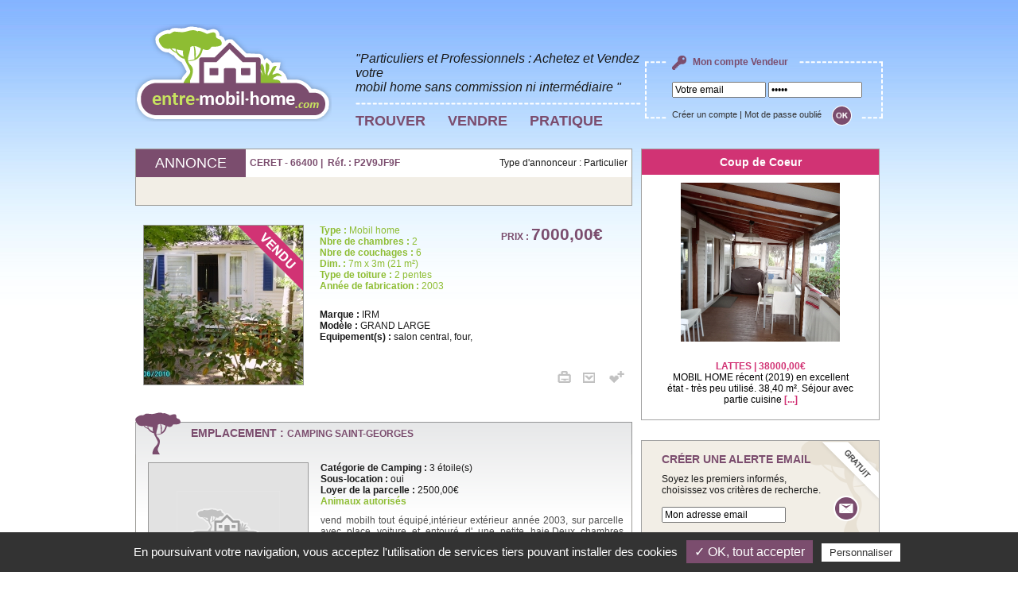

--- FILE ---
content_type: text/html; charset=iso-8859-1
request_url: http://www.entre-mobil-home.com/mobil-home-occasion-83581-irm-66-pyrenees-orientales.html
body_size: 6380
content:
<!DOCTYPE html PUBLIC "-//W3C//DTD XHTML 1.0 Transitional//EN" "http://www.w3.org/TR/xhtml1/DTD/xhtml1-transitional.dtd">
<html xmlns="http://www.w3.org/1999/xhtml">
<head>
<title>Mobil home d'occasion Pyrenees-orientales (66) – IRM GRAND LARGE</title>
<meta http-equiv="content-language" content="FR" />
<meta name="description" content="Achat et vente d'un Mobil home d'occasion IRM GRAND LARGE, Pyrenees-orientales (66), grâce à entre-mobile-home.com, site de vente et d'achat de Mobil home d'occasion." />
<meta name="keywords" content="Mobil home occasion IRM" />
<meta name="author" content="Mobil home occasion Pyrenees-orientales (66)" />
<meta name="copyright" content="www.entre-mobil-home.com" />
<meta name="ROBOTS" content="INDEX, FOLLOW, NOYDIR, NOODP, ALL" />

<meta http-equiv="Content-Type" content="text/html; charset=iso-8859-1" />
<link type="text/css" rel="stylesheet" href="css/style.css" />
<link type="text/css" rel="stylesheet" href="css/jquery.fancybox-1.3.4.css" media="screen" />
<script type="text/javascript" src="js/fonctions.js"></script>
<script type="text/javascript" src="js/jquery-1.5.min.js"></script>
<script type="text/javascript" src="js/jquery.fancybox-1.3.4.pack.js"></script>
<script type="text/javascript" src="js/jquery.easing-1.4.pack.js"></script>
<script type="text/javascript">
	
	$(document).ready(function() { 
							   
				
		$("a.fancybox").attr('rel', 'gallery').fancybox();
		
		// Gestion de l'upload des images
		$("a.contact").fancybox({
			'width'				: 642,
			'height'			: 560,
			'autoScale'			: false,
			'transitionIn'		: 'elastic',
			'transitionOut'		: 'elastic',
			'type'				: 'iframe'
		});
		
		// Gestion de l'upload des images
		$("a.ami").fancybox({
			'width'				: 625,
			'height'			: 401,
			'autoScale'			: false,
			'transitionIn'		: 'elastic',
			'transitionOut'		: 'elastic',
			'type'				: 'iframe'
		});
	});
	
	function manageSelection(action, id_annonce) {
		
		$.ajax({ 
			url: "ajax_annonce_selection.php", 
			type: "post",
			data: "action="+action+"&id="+id_annonce,
			success: function(result){
				
				if(result == 1){
					
					$("#menu-droite-selection").css({'display': 'block'});
					alert("Annonce ajoutée à votre séléction ...");
				}
				else
					alert("Erreur de mise à jour Ajax");
   			},
			error: function(){ 
				
				alert("Erreur de mise à jour Ajax"); 
			} 
		});
	}
	
	function print_annonce() {
		
		window.print();
	}
	
</script>
</head>
<body>
<div id="container">
	<div id="header">
			<a href="index.html" title="Acheter &amp; Vendre son mobil home d'occasion - entre-mobil-home.com"><img src="images/index/index_01.png" alt="entre-mobil-home.com" width="247" height="123" class="logo" /></a>
			<div id="header-bloc-slogan">
				<h2>&quot;Particuliers et Professionnels : Achetez et Vendez votre<br /> mobil home
			  sans commission ni interm&eacute;diaire &quot;</h2>
				<img src="images/index/index_02.png" width="359" height="3" alt="" />
				<ul>
					<li><a href="recherche.html">TROUVER</a></li>
					<li onmouseover="montre('menu-vendre');" onmouseout="cache('menu-vendre');">
                    <a href="javascript:;">VENDRE</a>
                    <div id="menu-vendre">
							<div id="vendre">
                            <table border="0" cellspacing="0" cellpadding="0" style="margin:0 auto;">
                            <tr>
                                <td>&nbsp;</td>
                                <td rowspan="4"><img src="images/header-menu/header-menu-03.gif" width="5" height="221" alt="" /></td>
                                <td>&nbsp;</td>
                              </tr>
                              <tr>
                                <td class="police-arial-14-gris-noir" style="text-align:center;">Vous êtes un <strong class="police-arial-14-fuschia">PARTICULIER ?</strong></td>
                                <td class="police-arial-14-gris-noir" style="text-align:center;">Vous êtes un <strong class="police-arial-14-fuschia">PROFESSIONNEL ?</strong></td>
                              </tr>
                              <tr>
                                <td width="242" height="216" onclick="window.location.href='pub-etape-01.php'" style="background:url(images/header-menu/header-menu-01.jpg) bottom right no-repeat; cursor: pointer; cursor: hand;">&nbsp;</td>
                                <td width="230" height="216" onclick="window.location.href='professionnel.php'" style="background:url(images/header-menu/header-menu-02.jpg) bottom left no-repeat; cursor: pointer; cursor: hand;">&nbsp;</td>
                              </tr>
                            </table>

                            </div>
					  </div>
                  </li>
					<li onmouseover="montre('menu-pratique');" onmouseout="cache('menu-pratique');">
						<a href="javascript:;">PRATIQUE</a>
						<div id="menu-pratique">
							<div id="pratique">
                            <ul style="float:left;">
								<strong class="police-arial-18-fuschia" style="font-weight:bold;">MOBIL HOME</strong>
                                <p class="police-arial-12-fuschia">Des conseils pratiques pour vendre ou acheter <strong>votre mobil home d'occasion</strong></p>
								<li>> <a href="definition-mobil-home.html" title="Définition d'un mobil home">Définition d'un mobil home</a></li>
								<li>> <a href="vendre-mobil-home-occasion.html" title="Vendre son mobil home d'occasion">Vendre son mobil home d'occasion</a></li>
								<li>> <a href="choix-mobil-home.html" title="Faire le bon choix de mobil home">Faire le bon choix de mobil home</a></li>
								<li>> <a href="ou-acheter-mobil-home.html" title="Acheter son mobil home">Où acheter son mobil home ?</a></li>
								<li>> <a href="ou-installer-mobil-home.html" title="Installer son mobil home">Où installer son mobil home ?</a></li>
								<li>> <a href="gammes-mobil-home.html" title="Les gammes de mobil home">Les différentes gammes de mobil home</a></li>
                                <li>> <a href="fiscalite-mobil-home-taxe-mobil-home.html" title="Fiscalité et taxes pour votre mobil home">Fiscalité et taxes pour votre mobil home</a></li>
								<li>> <a href="transport-installation-mobil-home.html" title="Transport, installation de votre mobil home">Transport, installation de votre mobil home</a></li>
								<li>> <a href="deplacement-mobil-home.html" title="Déplacement d'un mobil home">Déplacement d'un mobil home</a></li>
								<li>> <a href="agencement-mobil-home.html" title="Les agencements complémentaires dans un mobil home">Les agencements complémentaires dans un mobil home</a></li>
								<li>> <a href="deconstruction-enlevement-destruction-mobil-home.html" title="La déconstruction, l'enlèvement, la destruction de votre mobil home">L'enlèvement, la destruction de votre mobil home</a></li>
							</ul>
							<ul style="float:right;">
								<strong class="police-arial-18-orange" style="font-weight:bold;">CHALET</strong>
                                <p class="police-arial-12-orange">Des conseils pratiques pour vendre ou acheter <strong>votre chalet d'occasion</strong></p>
								<li>> <a href="definition-chalet.html" title="Définition d'un chalet">Définition d'un chalet</a></li>
								<li>> <a href="choix-chalet.html" title="Faire le bon choix de chalet">Faire le bon choix de chalet</a></li>
                                <li>> <a href="ou-acheter-chalet.html" title="Acheter son chalet">Où acheter son chalet ?</a></li>
								<li>> <a href="ou-installer-chalet.html" title="Installer son chalet">Où installer son chalet ?</a></li>
								<li>> <a href="gammes-chalet.html" title="Les gammes de chalet">Les différentes gammes de chalet</a></li>
                                <li>> <a href="fiscalite-chalet-taxe-chalet.html" title="Fiscalité et taxes pour votre chalet">Fiscalité et taxes pour votre chalet</a></li>
                                <li style="margin-top:20px; border-top:#333 solid 1px;"><strong class="police-arial-14-vert" style="font-weight:bold;">OUTILS PRATIQUES :</strong></li>
                                <li>> <a href="estimation-mobil-home-occasion.html" title="Estimation mobil home d'occasion">Estimation de votre mobil home d'occasion</a></li>
                                <li>> <a href="acheter-mobil-home-neuf.php" title="Mobil home neuf">Acheter un mobil home neuf</a></li>
							</ul>
                            </div>
						</div>
					</li>
			  </ul>
</div>
						<div id="header-bloc-account">
				<form action="login.html" method="post" name="form-login">
					<strong><img src="images/index/index_05.png" width="18" height="18" alt="Mon Compte" /> Mon compte Vendeur</strong>
					<input type="text" name="log" id="log" value="Votre email" onfocus="if(this.value=='Votre email'){ this.value=''; }" />
					<input type="password" name="pass" id="pass" value="     " onfocus="if(this.value=='     '){ this.value=''; }" />
					<span>
						<a href="login.html">Cr&eacute;er un compte</a> | <a href="login-pass.html">Mot de passe oubli&eacute;</a>
						<input type="image" name="submit-authentification" id="submit-authentification" class="form-bloc-account-bt-ok" src="images/index/index_08.png" />
					</span>
				</form>
			</div>
					</div>
        <div style="clear:both;"></div>	<div id="content">
		<table width="940" border="0" cellpadding="0" cellspacing="0">
			<tr>
				<td width="640" align="left" valign="top"><table width="625" border="0" cellpadding="5" cellspacing="0" style="border:solid 1px #9e9c98;">
					<tr>
						<td width="130" align="center" bgcolor="#7b4d6e" height="25"><h2 class="police-arial-18-blanc">ANNONCE</h2></td>
						<td width="237" bgcolor="#ffffff" class="police-arial-12-violet"><strong>CERET - 66400&nbsp;|&nbsp;  R&eacute;f. : P2V9JF9F</strong></td>
						<td width="238" align="right" bgcolor="#ffffff">Type d'annonceur : Particulier</td>
					</tr>
					<tr>
						<td height="25" colspan="3" align="center" bgcolor="#f2eee6" class="police-arial-12-gris">
													</td>
					</tr>
					</table>
					<br />
				<table width="625" border="0" cellspacing="0" cellpadding="0">
					<tr>
						<td align="left"><table width="625" border="0" cellspacing="10" cellpadding="0">
							<tr>
								<td width="212" rowspan="3" align="left" valign="top" class="police-arial-12-fuschia">
									<a href="back/medias_annonce/83581-1407141152549778.jpg" class="fancybox" rel="gallery" title="">
									<div style="width:200px; height:200px; border:solid 1px #999; background:#e2e2e2 url(images/index/index_37.gif) center no-repeat;">
										<div class="img-block">
											<img src="back/medias_annonce/83581-1407141152549778-s.jpg" width="200" height="200" alt="" />											<div class="img-strip"><img src="images/index/strip_4.png" width="200" alt="" /></div>										</div>
									</div>
									</a>
																																																					</td>
								<td width="191" valign="top" class="justifier">
									<span class="police-arial-12-vert"><strong>Type :</strong> Mobil home<br />
									<strong>Nbre de chambres :</strong> 2<br />
									<strong>Nbre de couchages :</strong> 6<br />
									<strong>Dim. :</strong> 7m x 3m (21 m&sup2;)<br />
									<strong>Type de toiture :</strong> 2 pentes<br />
									<strong>Ann&eacute;e de fabrication :</strong> 2003</span><br />
									
								</td>
								<td width="182" align="center" valign="top" class="police-arial-12-violet">
									<strong>PRIX :</strong> <span class="police-arial-21-violet"><strong>7000,00&euro;</strong></span><br /><!--<span class="police-arial-11-violet">Prix TVA récupérée* : <strong>5833,33&euro;</strong></span>--><br />
																	</td>
							</tr>
							<tr>
								<td colspan="2" valign="top" class="justifier"><strong>Marque :</strong> IRM<br />
									<strong>Mod&egrave;le :</strong> GRAND LARGE<br />
									<strong>Equipement(s) :</strong> 
																		salon central, 																											four, 																											<br />					
									<br />
																	</td>
								</tr>
							<tr>
								<td colspan="2" align="right" valign="bottom"><a href="javascript:;" onclick="print_annonce();" title="Imprimer"><img src="images/index/index_33.gif" width="17" height="15" alt="Imprimer" style="margin:0px 15px 0px 0px;" /></a><a href="pop-annonce-ami.html?id_annonce=83581" class="contact" title="Envoyer &agrave; un ami"><img src="images/index/index_34.gif" width="15" height="13" alt="Envoyer &agrave; un ami" style="margin:0px 15px 0px 0px;" /></a> <a href="javascript:;" onclick="manageSelection('add', '83581')" title="Ajouter &agrave; ma s&eacute;lection"><img src="images/index/index_35.gif" width="19" height="15" alt="Ajouter &agrave; ma s&eacute;lection" /></a></td>
							</tr>
							<tr>
								<td colspan="3" align="left" valign="top" class="police-arial-11-violet"></td>
								</tr>
							</table></td>
					</tr>
					<tr>
						<td>&nbsp;</td>
					</tr>
										<tr>
						<td align="left"><table width="625" border="0" cellspacing="0" cellpadding="0">
							<tr>
								<td height="53" align="left" valign="middle" class="police-arial-14-violet" style="background:url(images/index/index_38.gif) top no-repeat; padding:0 0 0 70px;"><strong>EMPLACEMENT : </strong><span class="police-arial-12-violet"><strong>CAMPING SAINT-GEORGES</strong></span></td>
								</tr>
							<tr>
								<td align="left" valign="top" style="border:solid 1px #9e9c98; border-top:none; background: url(images/index/index_39.gif) top repeat-x;"><table width="623" border="0" cellspacing="10" cellpadding="0">
                                  <tr>
                                    <td width="212" rowspan="3" align="center" valign="top" class="police-arial-12-violet"><div style="width:200px; height:200px; border:solid 1px #999; background:#e2e2e2 url(images/index/index_37.gif) center no-repeat; margin-bottom:5px;">
                                                                          </div></td>
                                    <td width="381" valign="top"><strong>Cat&eacute;gorie de Camping :</strong> 3 &eacute;toile(s)<br />
                                        <strong>Sous-location :</strong>
                                        oui                                      <br />
									  	                                        <strong>Loyer de la parcelle :</strong> 2500,00&euro;                                                                                                                                                              <br />
                                      <span class="police-arial-12-vert"><strong>Animaux autoris&eacute;s </strong></span>
                                                                          </td>
                                  </tr>
                                  <tr>
                                    <td valign="top" class="police-arial-12-gris justifier">vend mobilh tout &eacute;quip&eacute;,int&eacute;rieur ext&eacute;rieur ann&eacute;e 2003, sur parcelle avec place voiture et entour&eacute; d' une petite haie.Deux chambres ferm&eacute;es et un clic-clac.,internet,t&eacute;l&eacute; tnt.<br />
Camping avec piscines,jeux, internet...<br />
Espagne ,perthus proche(9 kms)<br />
Criques,ballades au dessus mer,argeles(20mn),collioure,port-vendres,bagnuls...<br />
<br />
</td>
                                  </tr>
                                  <tr>
                                    <td align="right" valign="top" class="police-arial-12-gris"><a href="http://maps.google.com/maps?hl=fr&amp;q=CAMPING+SAINT-GEORGES+66400+france&amp;ie=UTF8&amp;z=11" class="lien-vert-noir" title="Situation g&eacute;ographique" target="_blank"><img src="images/index/index_40.gif" width="10" height="18" alt="Situation g&eacute;ographique" style="vertical-align:middle;" /> Situation g&eacute;ographique</a>
                                        </td>
                                  </tr>
                                </table></td>
							</tr>
						</table></td>
					</tr>
					<tr>
						<td>&nbsp;</td>
					</tr>
										<tr>
						<td align="left"><table width="625" border="0" cellspacing="0" cellpadding="0">
							<tr>
								<td align="center" valign="top" style="border:solid 1px #9e9c98;"><table width="623" border="0" cellspacing="5" cellpadding="0"><!--  background:url(images/index/index_42.gif) bottom repeat-x; -->
									<tr>
										<td height="20" colspan="4" align="center"><strong>Annonces similaires</strong></td>
									</tr>
									<tr>
																				<td width="132" align="center" valign="top"><a href="mobil-home-occasion-139278-louisiane-85-vendee.html">
                       <div style="background:#7B4D6E; width:130px;" >                        <img src="back/medias_annonce/139278-0711191451097666-s.jpg" width="130" height="130" alt="" />
                                                <div style="background:#7B4D6E; margin:0 0 0 0;  height:16px; width:130px;"> 
                            <span class="police-arial-12-blanc">
                           		 6000,00 € 
                            </span>
                        </div>
                        </div>
                        <span style="text-transform:uppercase;">
							LUCON                        </span>
                        </a></td>
																						<td width="132" align="center" valign="top"><a href="mobil-home-occasion-130871-irm-47-lot-et-garonne.html">
                       <div style="background:#7B4D6E; width:130px;" >                        <img src="back/medias_annonce/130871-0411160852349071-s.jpg" width="130" height="130" alt="" />
                                                <div style="background:#7B4D6E; margin:0 0 0 0;  height:16px; width:130px;"> 
                            <span class="police-arial-12-blanc">
                           		 0,00 € 
                            </span>
                        </div>
                        </div>
                        <span style="text-transform:uppercase;">
							AGEN                        </span>
                        </a></td>
																						<td width="132" align="center" valign="top"><a href="mobil-home-occasion-143193-irm-85-vendee.html">
                       <div style="background:#7B4D6E; width:130px;" >                        <img src="back/medias_annonce/143193-190321182113789-s.jpg" width="130" height="130" alt="" />
                                                <div style="background:#7B4D6E; margin:0 0 0 0;  height:16px; width:130px;"> 
                            <span class="police-arial-12-blanc">
                           		 17200,00 € 
                            </span>
                        </div>
                        </div>
                        <span style="text-transform:uppercase;">
							ST HILAIRE DE RIEZ                        </span>
                        </a></td>
																						<td width="132" align="center" valign="top"><a href="mobil-home-occasion-145638-atlas-62-pas-de-calais.html">
                       <div style="background:#7B4D6E; width:130px;" >                        <img src="back/medias_annonce/145638-0302231227224934-s.jpg" width="130" height="130" alt="" />
                                                <div style="background:#7B4D6E; margin:0 0 0 0;  height:16px; width:130px;"> 
                            <span class="police-arial-12-blanc">
                           		 8500,00 € 
                            </span>
                        </div>
                        </div>
                        <span style="text-transform:uppercase;">
							LA LOGE                        </span>
                        </a></td>
																				</tr>
								</table></td>
							</tr>
						</table></td>
					</tr>
				</table></td>
				<td width="300" valign="top"><div id="menu-droite-selection" style="display:none;">
						<img src="images/index/index_18.gif" width="13" height="19" alt="S&eacute;l&eacute;ction Acheteur" /> Mes s&eacute;lections d'Acheteur : <a href="resultats-selections-acheteur.html">voir</a>
					</div>
												<div id="menu-droite-coupdecoeur">
								<h3>Coup de Coeur</h3>
								<p>
								<a href="mobil-home-occasion-146989-irm-34-herault.html">
									<img src="back/medias_annonce/146989-0103241649099601-s.jpg" width="200" height="200" alt="" /><br />									<br /><span style="text-transform:uppercase;">LATTES | 38000,00€</span><br />
									MOBIL HOME r&eacute;cent (2019) en excellent &eacute;tat - tr&egrave;s peu utilis&eacute;.

38,40 m&sup2;.

S&eacute;jour avec partie cuisine  <span>[...]</span>
								</a>
								</p>
							</div>
																	<div id="menu-droite-alerte">
						<form id="form-alerte-col" name="form-alerte-col" method="get" action="alerte-email.html">
							<h4>CR&Eacute;ER UNE ALERTE EMAIL</h4>
							<p>Soyez les premiers inform&eacute;s,<br />choisissez vos crit&egrave;res de recherche.<br />
							<input type="image" name="submit" id="submit-alerte" src="images/index/index_25.png" style="float:right;" /><br />
							<input type="text" name="email" id="email-alerte" value="Mon adresse email" onfocus="if(this.value=='Mon adresse email'){ this.value=''; }" onblur="if(this.value==''){ this.value='Mon adresse email'; }" />
							</p>
						</form></div>
                    <div style="margin-bottom:8px;"><a href="http://www.mobil-home-serenity.com/recuperation-tva-achat-mobil-home.php" target="_blank" title="Achat mobil home"><img src="images/index/index_47.jpg" width="304" height="160" alt="" border="0" /></a></div>
                    <div style="margin-bottom:8px;"><a href="http://www.oui-mobil-home.com/" target="_blank" title="Oui Mobil Home - Location de mobil home entre particuliers dans un camping partout en France"><img src="images/index/ouimobilhome-300x188.jpg" width="300" height="188" alt="Oui Mobil Home - Location de mobil home entre particuliers dans un camping partout en France" border="0" /></a></div>
                    <div style="margin-bottom:8px;"><a href="https://www.invest-mobil-home.com/" target="_blank" title="Invest Mobil Home - Le guide gratuit de l'investissement Mobil home"><img src="images/index/invest-mobil-home-300x188.jpg" width="300" height="188" alt="Invest Mobil Home - Le guide gratuit de l'investissement Mobil home" border="0" /></a></div>

                    </td>
			</tr>
			<tr>
				<td colspan="2" align="left" valign="top">&nbsp;</td>
			</tr>
		</table>
		</div>
	<div id="footer">
	<ul id="rs-foot">
        <li><a href="https://www.facebook.com/Entre-mobil-homecom-162972270435497/" target="_blank"><img src="images/rs_foot_1.png" alt="Facebook" /></a></li>
<!--
        <li><a href="https://www.linkedin.com/company/11018079?trk=tyah&trkInfo=clickedVertical%3Acompany%2CclickedEntityId%3A11018079%2Cidx%3A2-1-2%2CtarId%3A1485944851037%2Ctas%3Aoui%20mobil%20home%20" target="_blank"><img src="images/rs_foot_2.png" alt="LinkedIn" /></a></li>
        <li><a href="https://www.instagram.com/ouimobilhome/" target="_blank"><img src="images/rs_foot_3.png" alt="Instagram" /></a></li>
-->
    </ul>
		<div id="footer-bloc-contact">
		Service client : <img src="images/index/index_10.png" width="121" height="23" alt="0 800 06 06 06" /> <span>Entre-mobil-home.com &copy; 2011-2026</span> 
				<a href="contact.html">Nous contacter</a> | 
		<a href="mentions-legales.html">Mentions légales</a> <br> 
		<a href="politique-confidentialite.php">Politique de confidentialité</a> | 
		<a href="cgv.html">Conditions Générales de Vente</a> 
	</div>
</div>
<!-- Tarteaucitron -->
<script type="text/javascript" src="https://rgpd.gefigram.net/tarteaucitron/tarteaucitron.js"></script>
<script type="text/javascript">
	// Langue
	var tarteaucitronForceLanguage = 'fr';

	// Init	
	tarteaucitron.init({
		"hashtag": "#tarteaucitron", /* Ouverture automatique du panel avec le hashtag */
		"highPrivacy": false, /* désactiver le consentement implicite (en naviguant) ? */
		"orientation": "bottom", /* le bandeau doit être en haut (top) ou en bas (bottom) ? */
		"adblocker": true, /* Afficher un message si un adblocker est détecté */
		"showAlertSmall": false, /* afficher le petit bandeau en bas à droite ? */
		"cookieslist": false, /* Afficher la liste des cookies installés ? */
		"removeCredit": false, /* supprimer le lien vers la source ? */
		"handleBrowserDNTRequest": false, /* Deny everything if DNT is on */
	});
	
	// Google Analitics
	tarteaucitron.user.gajsUa = 'UA-24004875-1';
	tarteaucitron.user.gajsMore = function () { /* add here your optionnal _ga.push() */ };
	(tarteaucitron.job = tarteaucitron.job || []).push('gajs');
</script>
</div>
</body>
</html>

--- FILE ---
content_type: text/javascript
request_url: http://www.entre-mobil-home.com/js/fonctions.js
body_size: 472
content:
// Gestion de l'affichage des menus dynamiques
function montre(id) 
{
	if (document.getElementById) document.getElementById(id).style.display="block";
	else if (document.all) document.all[id].style.display="block";
	else if (document.layers) document.layers[id].display="block";
}
		
function cache(id) 
{
	if (document.getElementById) document.getElementById(id).style.display="none";
	else if (document.all) document.all[id].style.display="none";
	else if (document.layers) document.layers[id].display="none";
}


// Gestion du compteur de mots
function wordCount(id, maxWords) {
		
	var original_content = document.getElementById(id).value;
	var reg_mot = new RegExp("[ ]+","g");
	var clean_content = original_content.split(reg_mot);

	$("#"+id+"_nbMots").text(clean_content.length + "/" + maxWords + " mots");
			
	if(clean_content.length > (maxWords - 10)) $("#"+id+"_nbMots").css({'color':'#ff0000'});
	else if(clean_content.length > (maxWords - 30)) $("#"+id+"_nbMots").css({'color':'#ff7800'});
	else $("#"+id+"_nbMots").css({'color':'#5a5a5a'});
		
	if(clean_content.length >= maxWords) {
			
		var new_content = '';
			
		for(i=0; i<maxWords; i++) {
			new_content += clean_content[i] + ' ';
		}
			
		document.getElementById(id).value = new_content;
	}
}